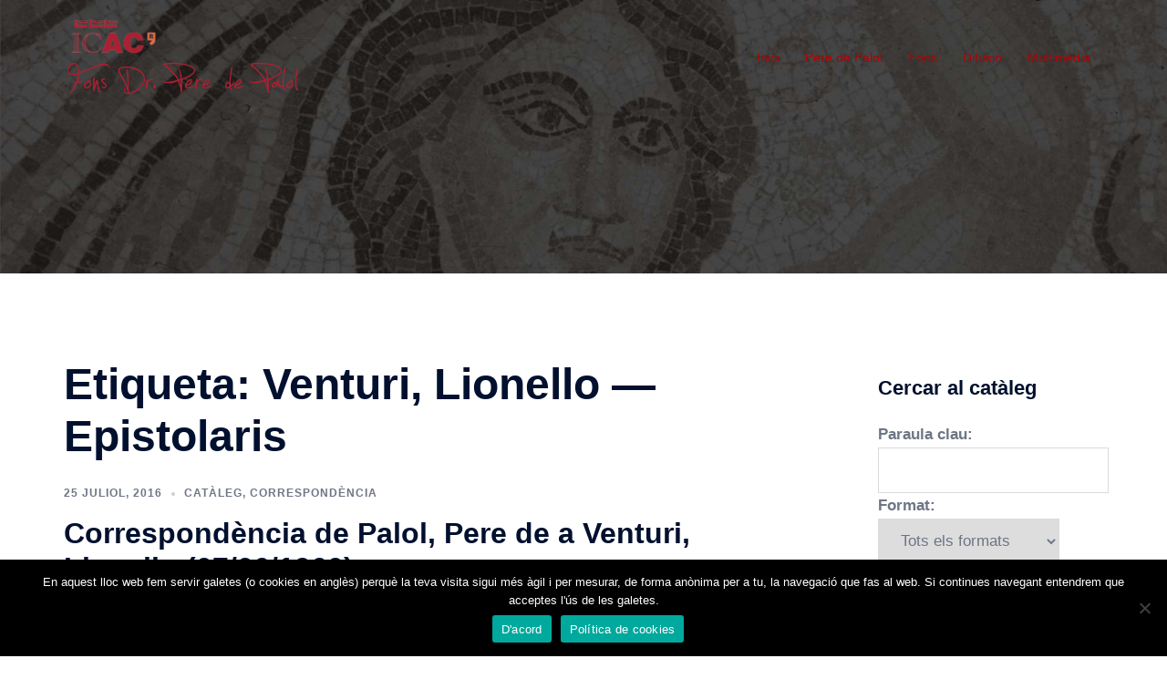

--- FILE ---
content_type: text/html; charset=UTF-8
request_url: https://fonspalol.icac.cat/tag/venturi-lionello-epistolaris/
body_size: 75385
content:
<!DOCTYPE html>
<html lang="ca">
<head>
<meta charset="UTF-8">
<meta name="viewport" content="width=device-width, initial-scale=1">
<link rel="profile" href="http://gmpg.org/xfn/11">
<link rel="pingback" href="https://fonspalol.icac.cat/xmlrpc.php">

<title>Venturi, Lionello &#8212; Epistolaris &#8211; Fons Dr. Pere de Palol</title>
<meta name='robots' content='max-image-preview:large' />
<link rel="alternate" type="application/rss+xml" title="Fons Dr. Pere de Palol &raquo; canal d&#039;informació" href="https://fonspalol.icac.cat/feed/" />
<link rel="alternate" type="application/rss+xml" title="Fons Dr. Pere de Palol &raquo; Canal dels comentaris" href="https://fonspalol.icac.cat/comments/feed/" />
<link rel="alternate" type="application/rss+xml" title="Fons Dr. Pere de Palol &raquo; Venturi, Lionello -- Epistolaris Canal de les etiquetes" href="https://fonspalol.icac.cat/tag/venturi-lionello-epistolaris/feed/" />
<link rel='stylesheet' id='sydney-bootstrap-css'  href='https://fonspalol.icac.cat/wp-content/themes/sydney/css/bootstrap/bootstrap.min.css?ver=1' type='text/css' media='all' />
<link rel='stylesheet' id='wp-block-library-css'  href='https://fonspalol.icac.cat/wp-includes/css/dist/block-library/style.min.css?ver=5.8.12' type='text/css' media='all' />
<style id='wp-block-library-inline-css' type='text/css'>
.wp-block-image.is-style-sydney-rounded img { border-radius:30px; }
.wp-block-gallery.is-style-sydney-rounded img { border-radius:30px; }
</style>
<style id='global-styles-inline-css' type='text/css'>
body{--wp--preset--color--black: #000000;--wp--preset--color--cyan-bluish-gray: #abb8c3;--wp--preset--color--white: #ffffff;--wp--preset--color--pale-pink: #f78da7;--wp--preset--color--vivid-red: #cf2e2e;--wp--preset--color--luminous-vivid-orange: #ff6900;--wp--preset--color--luminous-vivid-amber: #fcb900;--wp--preset--color--light-green-cyan: #7bdcb5;--wp--preset--color--vivid-green-cyan: #00d084;--wp--preset--color--pale-cyan-blue: #8ed1fc;--wp--preset--color--vivid-cyan-blue: #0693e3;--wp--preset--color--vivid-purple: #9b51e0;--wp--preset--color--global-color-1: var(--sydney-global-color-1);--wp--preset--color--global-color-2: var(--sydney-global-color-2);--wp--preset--color--global-color-3: var(--sydney-global-color-3);--wp--preset--color--global-color-4: var(--sydney-global-color-4);--wp--preset--color--global-color-5: var(--sydney-global-color-5);--wp--preset--color--global-color-6: var(--sydney-global-color-6);--wp--preset--color--global-color-7: var(--sydney-global-color-7);--wp--preset--color--global-color-8: var(--sydney-global-color-8);--wp--preset--color--global-color-9: var(--sydney-global-color-9);--wp--preset--gradient--vivid-cyan-blue-to-vivid-purple: linear-gradient(135deg,rgba(6,147,227,1) 0%,rgb(155,81,224) 100%);--wp--preset--gradient--light-green-cyan-to-vivid-green-cyan: linear-gradient(135deg,rgb(122,220,180) 0%,rgb(0,208,130) 100%);--wp--preset--gradient--luminous-vivid-amber-to-luminous-vivid-orange: linear-gradient(135deg,rgba(252,185,0,1) 0%,rgba(255,105,0,1) 100%);--wp--preset--gradient--luminous-vivid-orange-to-vivid-red: linear-gradient(135deg,rgba(255,105,0,1) 0%,rgb(207,46,46) 100%);--wp--preset--gradient--very-light-gray-to-cyan-bluish-gray: linear-gradient(135deg,rgb(238,238,238) 0%,rgb(169,184,195) 100%);--wp--preset--gradient--cool-to-warm-spectrum: linear-gradient(135deg,rgb(74,234,220) 0%,rgb(151,120,209) 20%,rgb(207,42,186) 40%,rgb(238,44,130) 60%,rgb(251,105,98) 80%,rgb(254,248,76) 100%);--wp--preset--gradient--blush-light-purple: linear-gradient(135deg,rgb(255,206,236) 0%,rgb(152,150,240) 100%);--wp--preset--gradient--blush-bordeaux: linear-gradient(135deg,rgb(254,205,165) 0%,rgb(254,45,45) 50%,rgb(107,0,62) 100%);--wp--preset--gradient--luminous-dusk: linear-gradient(135deg,rgb(255,203,112) 0%,rgb(199,81,192) 50%,rgb(65,88,208) 100%);--wp--preset--gradient--pale-ocean: linear-gradient(135deg,rgb(255,245,203) 0%,rgb(182,227,212) 50%,rgb(51,167,181) 100%);--wp--preset--gradient--electric-grass: linear-gradient(135deg,rgb(202,248,128) 0%,rgb(113,206,126) 100%);--wp--preset--gradient--midnight: linear-gradient(135deg,rgb(2,3,129) 0%,rgb(40,116,252) 100%);--wp--preset--font-size--small: 13px;--wp--preset--font-size--normal: 16px;--wp--preset--font-size--medium: 20px;--wp--preset--font-size--large: 36px;--wp--preset--font-size--huge: 42px;}.has-black-color{color: var(--wp--preset--color--black) !important;}.has-cyan-bluish-gray-color{color: var(--wp--preset--color--cyan-bluish-gray) !important;}.has-white-color{color: var(--wp--preset--color--white) !important;}.has-pale-pink-color{color: var(--wp--preset--color--pale-pink) !important;}.has-vivid-red-color{color: var(--wp--preset--color--vivid-red) !important;}.has-luminous-vivid-orange-color{color: var(--wp--preset--color--luminous-vivid-orange) !important;}.has-luminous-vivid-amber-color{color: var(--wp--preset--color--luminous-vivid-amber) !important;}.has-light-green-cyan-color{color: var(--wp--preset--color--light-green-cyan) !important;}.has-vivid-green-cyan-color{color: var(--wp--preset--color--vivid-green-cyan) !important;}.has-pale-cyan-blue-color{color: var(--wp--preset--color--pale-cyan-blue) !important;}.has-vivid-cyan-blue-color{color: var(--wp--preset--color--vivid-cyan-blue) !important;}.has-vivid-purple-color{color: var(--wp--preset--color--vivid-purple) !important;}.has-global-color-1-color{color: var(--wp--preset--color--global-color-1) !important;}.has-global-color-2-color{color: var(--wp--preset--color--global-color-2) !important;}.has-global-color-3-color{color: var(--wp--preset--color--global-color-3) !important;}.has-global-color-4-color{color: var(--wp--preset--color--global-color-4) !important;}.has-global-color-5-color{color: var(--wp--preset--color--global-color-5) !important;}.has-global-color-6-color{color: var(--wp--preset--color--global-color-6) !important;}.has-global-color-7-color{color: var(--wp--preset--color--global-color-7) !important;}.has-global-color-8-color{color: var(--wp--preset--color--global-color-8) !important;}.has-global-color-9-color{color: var(--wp--preset--color--global-color-9) !important;}.has-black-background-color{background-color: var(--wp--preset--color--black) !important;}.has-cyan-bluish-gray-background-color{background-color: var(--wp--preset--color--cyan-bluish-gray) !important;}.has-white-background-color{background-color: var(--wp--preset--color--white) !important;}.has-pale-pink-background-color{background-color: var(--wp--preset--color--pale-pink) !important;}.has-vivid-red-background-color{background-color: var(--wp--preset--color--vivid-red) !important;}.has-luminous-vivid-orange-background-color{background-color: var(--wp--preset--color--luminous-vivid-orange) !important;}.has-luminous-vivid-amber-background-color{background-color: var(--wp--preset--color--luminous-vivid-amber) !important;}.has-light-green-cyan-background-color{background-color: var(--wp--preset--color--light-green-cyan) !important;}.has-vivid-green-cyan-background-color{background-color: var(--wp--preset--color--vivid-green-cyan) !important;}.has-pale-cyan-blue-background-color{background-color: var(--wp--preset--color--pale-cyan-blue) !important;}.has-vivid-cyan-blue-background-color{background-color: var(--wp--preset--color--vivid-cyan-blue) !important;}.has-vivid-purple-background-color{background-color: var(--wp--preset--color--vivid-purple) !important;}.has-global-color-1-background-color{background-color: var(--wp--preset--color--global-color-1) !important;}.has-global-color-2-background-color{background-color: var(--wp--preset--color--global-color-2) !important;}.has-global-color-3-background-color{background-color: var(--wp--preset--color--global-color-3) !important;}.has-global-color-4-background-color{background-color: var(--wp--preset--color--global-color-4) !important;}.has-global-color-5-background-color{background-color: var(--wp--preset--color--global-color-5) !important;}.has-global-color-6-background-color{background-color: var(--wp--preset--color--global-color-6) !important;}.has-global-color-7-background-color{background-color: var(--wp--preset--color--global-color-7) !important;}.has-global-color-8-background-color{background-color: var(--wp--preset--color--global-color-8) !important;}.has-global-color-9-background-color{background-color: var(--wp--preset--color--global-color-9) !important;}.has-vivid-cyan-blue-to-vivid-purple-gradient-background{background: var(--wp--preset--gradient--vivid-cyan-blue-to-vivid-purple) !important;}.has-light-green-cyan-to-vivid-green-cyan-gradient-background{background: var(--wp--preset--gradient--light-green-cyan-to-vivid-green-cyan) !important;}.has-luminous-vivid-amber-to-luminous-vivid-orange-gradient-background{background: var(--wp--preset--gradient--luminous-vivid-amber-to-luminous-vivid-orange) !important;}.has-luminous-vivid-orange-to-vivid-red-gradient-background{background: var(--wp--preset--gradient--luminous-vivid-orange-to-vivid-red) !important;}.has-very-light-gray-to-cyan-bluish-gray-gradient-background{background: var(--wp--preset--gradient--very-light-gray-to-cyan-bluish-gray) !important;}.has-cool-to-warm-spectrum-gradient-background{background: var(--wp--preset--gradient--cool-to-warm-spectrum) !important;}.has-blush-light-purple-gradient-background{background: var(--wp--preset--gradient--blush-light-purple) !important;}.has-blush-bordeaux-gradient-background{background: var(--wp--preset--gradient--blush-bordeaux) !important;}.has-luminous-dusk-gradient-background{background: var(--wp--preset--gradient--luminous-dusk) !important;}.has-pale-ocean-gradient-background{background: var(--wp--preset--gradient--pale-ocean) !important;}.has-electric-grass-gradient-background{background: var(--wp--preset--gradient--electric-grass) !important;}.has-midnight-gradient-background{background: var(--wp--preset--gradient--midnight) !important;}.has-small-font-size{font-size: var(--wp--preset--font-size--small) !important;}.has-normal-font-size{font-size: var(--wp--preset--font-size--normal) !important;}.has-medium-font-size{font-size: var(--wp--preset--font-size--medium) !important;}.has-large-font-size{font-size: var(--wp--preset--font-size--large) !important;}.has-huge-font-size{font-size: var(--wp--preset--font-size--huge) !important;}
</style>
<link rel='stylesheet' id='cookie-notice-front-css'  href='https://fonspalol.icac.cat/wp-content/plugins/cookie-notice/css/front.min.css?ver=2.5.7' type='text/css' media='all' />
<link rel='stylesheet' id='wpdm-fonticon-css'  href='https://fonspalol.icac.cat/wp-content/plugins/download-manager/assets/wpdm-iconfont/css/wpdm-icons.css?ver=5.8.12' type='text/css' media='all' />
<link rel='stylesheet' id='wpdm-front-css'  href='https://fonspalol.icac.cat/wp-content/plugins/download-manager/assets/css/front.min.css?ver=5.8.12' type='text/css' media='all' />
<link rel='stylesheet' id='sow-image-default-8b5b6f678277-css'  href='https://fonspalol.icac.cat/wp-content/uploads/siteorigin-widgets/sow-image-default-8b5b6f678277.css?ver=5.8.12' type='text/css' media='all' />
<link rel='stylesheet' id='sow-image-default-c67d20f9f743-css'  href='https://fonspalol.icac.cat/wp-content/uploads/siteorigin-widgets/sow-image-default-c67d20f9f743.css?ver=5.8.12' type='text/css' media='all' />
<link rel='stylesheet' id='sydney-style-css'  href='https://fonspalol.icac.cat/wp-content/themes/sydney/style.css?ver=20230821' type='text/css' media='all' />
<!--[if lte IE 9]>
<link rel='stylesheet' id='sydney-ie9-css'  href='https://fonspalol.icac.cat/wp-content/themes/sydney/css/ie9.css?ver=5.8.12' type='text/css' media='all' />
<![endif]-->
<link rel='stylesheet' id='sydney-siteorigin-css'  href='https://fonspalol.icac.cat/wp-content/themes/sydney/css/components/siteorigin.min.css?ver=20220824' type='text/css' media='all' />
<link rel='stylesheet' id='sydney-font-awesome-css'  href='https://fonspalol.icac.cat/wp-content/themes/sydney/fonts/font-awesome.min.css?ver=5.8.12' type='text/css' media='all' />
<link rel='stylesheet' id='sydney-style-min-css'  href='https://fonspalol.icac.cat/wp-content/themes/sydney/css/styles.min.css?ver=20250404' type='text/css' media='all' />
<style id='sydney-style-min-inline-css' type='text/css'>
.woocommerce ul.products li.product{text-align:center;}html{scroll-behavior:smooth;}.header-image{background-size:cover;}.header-image{height:300px;}:root{--sydney-global-color-1:#b20202;--sydney-global-color-2:#b73d3d;--sydney-global-color-3:#233452;--sydney-global-color-4:#00102E;--sydney-global-color-5:#6d7685;--sydney-global-color-6:#00102E;--sydney-global-color-7:#F4F5F7;--sydney-global-color-8:#dbdbdb;--sydney-global-color-9:#ffffff;}.llms-student-dashboard .llms-button-secondary:hover,.llms-button-action:hover,.read-more-gt,.widget-area .widget_fp_social a,#mainnav ul li a:hover,.sydney_contact_info_widget span,.roll-team .team-content .name,.roll-team .team-item .team-pop .team-social li:hover a,.roll-infomation li.address:before,.roll-infomation li.phone:before,.roll-infomation li.email:before,.roll-testimonials .name,.roll-button.border,.roll-button:hover,.roll-icon-list .icon i,.roll-icon-list .content h3 a:hover,.roll-icon-box.white .content h3 a,.roll-icon-box .icon i,.roll-icon-box .content h3 a:hover,.switcher-container .switcher-icon a:focus,.go-top:hover,.hentry .meta-post a:hover,#mainnav > ul > li > a.active,#mainnav > ul > li > a:hover,button:hover,input[type="button"]:hover,input[type="reset"]:hover,input[type="submit"]:hover,.text-color,.social-menu-widget a,.social-menu-widget a:hover,.archive .team-social li a,a,h1 a,h2 a,h3 a,h4 a,h5 a,h6 a,.classic-alt .meta-post a,.single .hentry .meta-post a,.content-area.modern .hentry .meta-post span:before,.content-area.modern .post-cat{color:var(--sydney-global-color-1)}.llms-student-dashboard .llms-button-secondary,.llms-button-action,.woocommerce #respond input#submit,.woocommerce a.button,.woocommerce button.button,.woocommerce input.button,.project-filter li a.active,.project-filter li a:hover,.preloader .pre-bounce1,.preloader .pre-bounce2,.roll-team .team-item .team-pop,.roll-progress .progress-animate,.roll-socials li a:hover,.roll-project .project-item .project-pop,.roll-project .project-filter li.active,.roll-project .project-filter li:hover,.roll-button.light:hover,.roll-button.border:hover,.roll-button,.roll-icon-box.white .icon,.owl-theme .owl-controls .owl-page.active span,.owl-theme .owl-controls.clickable .owl-page:hover span,.go-top,.bottom .socials li:hover a,.sidebar .widget:before,.blog-pagination ul li.active,.blog-pagination ul li:hover a,.content-area .hentry:after,.text-slider .maintitle:after,.error-wrap #search-submit:hover,#mainnav .sub-menu li:hover > a,#mainnav ul li ul:after,button,input[type="button"],input[type="reset"],input[type="submit"],.panel-grid-cell .widget-title:after,.cart-amount{background-color:var(--sydney-global-color-1)}.llms-student-dashboard .llms-button-secondary,.llms-student-dashboard .llms-button-secondary:hover,.llms-button-action,.llms-button-action:hover,.roll-socials li a:hover,.roll-socials li a,.roll-button.light:hover,.roll-button.border,.roll-button,.roll-icon-list .icon,.roll-icon-box .icon,.owl-theme .owl-controls .owl-page span,.comment .comment-detail,.widget-tags .tag-list a:hover,.blog-pagination ul li,.error-wrap #search-submit:hover,textarea:focus,input[type="text"]:focus,input[type="password"]:focus,input[type="datetime"]:focus,input[type="datetime-local"]:focus,input[type="date"]:focus,input[type="month"]:focus,input[type="time"]:focus,input[type="week"]:focus,input[type="number"]:focus,input[type="email"]:focus,input[type="url"]:focus,input[type="search"]:focus,input[type="tel"]:focus,input[type="color"]:focus,button,input[type="button"],input[type="reset"],input[type="submit"],.archive .team-social li a{border-color:var(--sydney-global-color-1)}.sydney_contact_info_widget span{fill:var(--sydney-global-color-1);}.go-top:hover svg{stroke:var(--sydney-global-color-1);}.site-header.float-header{background-color:rgba(255,255,255,0.9);}@media only screen and (max-width:1024px){.site-header{background-color:#ffffff;}}#mainnav ul li a,#mainnav ul li::before{color:#b20202}#mainnav .sub-menu li a{color:#ffffff}#mainnav .sub-menu li a{background:#252525}.text-slider .maintitle,.text-slider .subtitle{color:#ffffff}body{color:#5e5e5e}#secondary{background-color:#ffffff}#secondary,#secondary a:not(.wp-block-button__link){color:#6d7685}.btn-menu .sydney-svg-icon{fill:#ffffff}#mainnav ul li a:hover,.main-header #mainnav .menu > li > a:hover{color:#d65050}.overlay{background-color:#000000}.page-wrap{padding-top:83px;}.page-wrap{padding-bottom:100px;}@media only screen and (max-width:1025px){.mobile-slide{display:block;}.slide-item{background-image:none !important;}.header-slider{}.slide-item{height:auto !important;}.slide-inner{min-height:initial;}}.go-top.show{border-radius:2px;bottom:10px;}.go-top.position-right{right:20px;}.go-top.position-left{left:20px;}.go-top{background-color:;}.go-top:hover{background-color:;}.go-top{color:;}.go-top svg{stroke:;}.go-top:hover{color:;}.go-top:hover svg{stroke:;}.go-top .sydney-svg-icon,.go-top .sydney-svg-icon svg{width:16px;height:16px;}.go-top{padding:15px;}@media (min-width:992px){.site-info{font-size:16px;}}@media (min-width:576px) and (max-width:991px){.site-info{font-size:16px;}}@media (max-width:575px){.site-info{font-size:16px;}}.site-info{border-top:0;}.footer-widgets-grid{gap:30px;}@media (min-width:992px){.footer-widgets-grid{padding-top:95px;padding-bottom:95px;}}@media (min-width:576px) and (max-width:991px){.footer-widgets-grid{padding-top:60px;padding-bottom:60px;}}@media (max-width:575px){.footer-widgets-grid{padding-top:60px;padding-bottom:60px;}}@media (min-width:992px){.sidebar-column .widget .widget-title{font-size:22px;}}@media (min-width:576px) and (max-width:991px){.sidebar-column .widget .widget-title{font-size:22px;}}@media (max-width:575px){.sidebar-column .widget .widget-title{font-size:22px;}}@media (min-width:992px){.footer-widgets{font-size:16px;}}@media (min-width:576px) and (max-width:991px){.footer-widgets{font-size:16px;}}@media (max-width:575px){.footer-widgets{font-size:16px;}}.footer-widgets{background-color:#252525;}.sidebar-column .widget .widget-title{color:;}.sidebar-column .widget h1,.sidebar-column .widget h2,.sidebar-column .widget h3,.sidebar-column .widget h4,.sidebar-column .widget h5,.sidebar-column .widget h6{color:;}.sidebar-column .widget{color:;}#sidebar-footer .widget a{color:;}#sidebar-footer .widget a:hover{color:;}.site-footer{background-color:#252525;}.site-info,.site-info a{color:#666666;}.site-info .sydney-svg-icon svg{fill:#666666;}.site-info{padding-top:20px;padding-bottom:20px;}@media (min-width:992px){button,.roll-button,a.button,.wp-block-button__link,.wp-block-button.is-style-outline a,input[type="button"],input[type="reset"],input[type="submit"]{padding-top:12px;padding-bottom:12px;}}@media (min-width:576px) and (max-width:991px){button,.roll-button,a.button,.wp-block-button__link,.wp-block-button.is-style-outline a,input[type="button"],input[type="reset"],input[type="submit"]{padding-top:12px;padding-bottom:12px;}}@media (max-width:575px){button,.roll-button,a.button,.wp-block-button__link,.wp-block-button.is-style-outline a,input[type="button"],input[type="reset"],input[type="submit"]{padding-top:12px;padding-bottom:12px;}}@media (min-width:992px){button,.roll-button,a.button,.wp-block-button__link,.wp-block-button.is-style-outline a,input[type="button"],input[type="reset"],input[type="submit"]{padding-left:35px;padding-right:35px;}}@media (min-width:576px) and (max-width:991px){button,.roll-button,a.button,.wp-block-button__link,.wp-block-button.is-style-outline a,input[type="button"],input[type="reset"],input[type="submit"]{padding-left:35px;padding-right:35px;}}@media (max-width:575px){button,.roll-button,a.button,.wp-block-button__link,.wp-block-button.is-style-outline a,input[type="button"],input[type="reset"],input[type="submit"]{padding-left:35px;padding-right:35px;}}button,.roll-button,a.button,.wp-block-button__link,input[type="button"],input[type="reset"],input[type="submit"]{border-radius:0;}@media (min-width:992px){button,.roll-button,a.button,.wp-block-button__link,input[type="button"],input[type="reset"],input[type="submit"]{font-size:14px;}}@media (min-width:576px) and (max-width:991px){button,.roll-button,a.button,.wp-block-button__link,input[type="button"],input[type="reset"],input[type="submit"]{font-size:14px;}}@media (max-width:575px){button,.roll-button,a.button,.wp-block-button__link,input[type="button"],input[type="reset"],input[type="submit"]{font-size:14px;}}button,.roll-button,a.button,.wp-block-button__link,input[type="button"],input[type="reset"],input[type="submit"]{text-transform:uppercase;}button,.wp-element-button,div.wpforms-container-full .wpforms-form input[type=submit],div.wpforms-container-full .wpforms-form button[type=submit],div.wpforms-container-full .wpforms-form .wpforms-page-button,.roll-button,a.button,.wp-block-button__link,input[type="button"],input[type="reset"],input[type="submit"]{background-color:;}button:hover,.wp-element-button:hover,div.wpforms-container-full .wpforms-form input[type=submit]:hover,div.wpforms-container-full .wpforms-form button[type=submit]:hover,div.wpforms-container-full .wpforms-form .wpforms-page-button:hover,.roll-button:hover,a.button:hover,.wp-block-button__link:hover,input[type="button"]:hover,input[type="reset"]:hover,input[type="submit"]:hover{background-color:;}button,#sidebar-footer a.wp-block-button__link,.wp-element-button,div.wpforms-container-full .wpforms-form input[type=submit],div.wpforms-container-full .wpforms-form button[type=submit],div.wpforms-container-full .wpforms-form .wpforms-page-button,.checkout-button.button,a.button,.wp-block-button__link,input[type="button"],input[type="reset"],input[type="submit"]{color:;}button:hover,#sidebar-footer .wp-block-button__link:hover,.wp-element-button:hover,div.wpforms-container-full .wpforms-form input[type=submit]:hover,div.wpforms-container-full .wpforms-form button[type=submit]:hover,div.wpforms-container-full .wpforms-form .wpforms-page-button:hover,.roll-button:hover,a.button:hover,.wp-block-button__link:hover,input[type="button"]:hover,input[type="reset"]:hover,input[type="submit"]:hover{color:;}.is-style-outline .wp-block-button__link,div.wpforms-container-full .wpforms-form input[type=submit],div.wpforms-container-full .wpforms-form button[type=submit],div.wpforms-container-full .wpforms-form .wpforms-page-button,.roll-button,.wp-block-button__link.is-style-outline,button,a.button,.wp-block-button__link,input[type="button"],input[type="reset"],input[type="submit"]{border-color:;}button:hover,div.wpforms-container-full .wpforms-form input[type=submit]:hover,div.wpforms-container-full .wpforms-form button[type=submit]:hover,div.wpforms-container-full .wpforms-form .wpforms-page-button:hover,.roll-button:hover,a.button:hover,.wp-block-button__link:hover,input[type="button"]:hover,input[type="reset"]:hover,input[type="submit"]:hover{border-color:;}.posts-layout .list-image{width:30%;}.posts-layout .list-content{width:70%;}.content-area:not(.layout4):not(.layout6) .posts-layout .entry-thumb{margin:0 0 24px 0;}.layout4 .entry-thumb,.layout6 .entry-thumb{margin:0 24px 0 0;}.layout6 article:nth-of-type(even) .list-image .entry-thumb{margin:0 0 0 24px;}.posts-layout .entry-header{margin-bottom:24px;}.posts-layout .entry-meta.below-excerpt{margin:15px 0 0;}.posts-layout .entry-meta.above-title{margin:0 0 15px;}.single .entry-header .entry-title{color:;}.single .entry-header .entry-meta,.single .entry-header .entry-meta a{color:;}@media (min-width:992px){.single .entry-meta{font-size:12px;}}@media (min-width:576px) and (max-width:991px){.single .entry-meta{font-size:12px;}}@media (max-width:575px){.single .entry-meta{font-size:12px;}}@media (min-width:992px){.single .entry-header .entry-title{font-size:48px;}}@media (min-width:576px) and (max-width:991px){.single .entry-header .entry-title{font-size:32px;}}@media (max-width:575px){.single .entry-header .entry-title{font-size:32px;}}.posts-layout .entry-post{color:#233452;}.posts-layout .entry-title a{color:#00102E;}.posts-layout .author,.posts-layout .entry-meta a{color:#6d7685;}@media (min-width:992px){.posts-layout .entry-post{font-size:16px;}}@media (min-width:576px) and (max-width:991px){.posts-layout .entry-post{font-size:16px;}}@media (max-width:575px){.posts-layout .entry-post{font-size:16px;}}@media (min-width:992px){.posts-layout .entry-meta{font-size:12px;}}@media (min-width:576px) and (max-width:991px){.posts-layout .entry-meta{font-size:12px;}}@media (max-width:575px){.posts-layout .entry-meta{font-size:12px;}}@media (min-width:992px){.posts-layout .entry-title{font-size:32px;}}@media (min-width:576px) and (max-width:991px){.posts-layout .entry-title{font-size:32px;}}@media (max-width:575px){.posts-layout .entry-title{font-size:32px;}}.single .entry-header{margin-bottom:40px;}.single .entry-thumb{margin-bottom:40px;}.single .entry-meta-above{margin-bottom:24px;}.single .entry-meta-below{margin-top:24px;}@media (min-width:992px){.custom-logo-link img{max-width:180px;}}@media (min-width:576px) and (max-width:991px){.custom-logo-link img{max-width:100px;}}@media (max-width:575px){.custom-logo-link img{max-width:100px;}}.main-header,.bottom-header-row{border-bottom:0 solid rgba(255,255,255,0.1);}.header_layout_3,.header_layout_4,.header_layout_5{border-bottom:1px solid rgba(255,255,255,0.1);}.main-header:not(.sticky-active),.header-search-form{background-color:;}.main-header.sticky-active{background-color:;}.main-header .site-title a,.main-header .site-description,.main-header #mainnav .menu > li > a,#mainnav .nav-menu > li > a,.main-header .header-contact a{color:;}.main-header .sydney-svg-icon svg,.main-header .dropdown-symbol .sydney-svg-icon svg{fill:;}.sticky-active .main-header .site-title a,.sticky-active .main-header .site-description,.sticky-active .main-header #mainnav .menu > li > a,.sticky-active .main-header .header-contact a,.sticky-active .main-header .logout-link,.sticky-active .main-header .html-item,.sticky-active .main-header .sydney-login-toggle{color:;}.sticky-active .main-header .sydney-svg-icon svg,.sticky-active .main-header .dropdown-symbol .sydney-svg-icon svg{fill:;}.bottom-header-row{background-color:;}.bottom-header-row,.bottom-header-row .header-contact a,.bottom-header-row #mainnav .menu > li > a{color:;}.bottom-header-row #mainnav .menu > li > a:hover{color:;}.bottom-header-row .header-item svg,.dropdown-symbol .sydney-svg-icon svg{fill:;}.main-header .site-header-inner,.main-header .top-header-row{padding-top:15px;padding-bottom:15px;}.bottom-header-inner{padding-top:15px;padding-bottom:15px;}.bottom-header-row #mainnav ul ul li,.main-header #mainnav ul ul li{background-color:;}.bottom-header-row #mainnav ul ul li a,.bottom-header-row #mainnav ul ul li:hover a,.main-header #mainnav ul ul li:hover a,.main-header #mainnav ul ul li a{color:;}.bottom-header-row #mainnav ul ul li svg,.main-header #mainnav ul ul li svg{fill:;}.header-item .sydney-svg-icon{width:px;height:px;}.header-item .sydney-svg-icon svg{max-height:-2px;}.header-search-form{background-color:;}#mainnav .sub-menu li:hover>a,.main-header #mainnav ul ul li:hover>a{color:;}.main-header-cart .count-number{color:;}.main-header-cart .widget_shopping_cart .widgettitle:after,.main-header-cart .widget_shopping_cart .woocommerce-mini-cart__buttons:before{background-color:rgba(33,33,33,0.9);}.sydney-offcanvas-menu .mainnav ul li,.mobile-header-item.offcanvas-items,.mobile-header-item.offcanvas-items .social-profile{text-align:left;}.sydney-offcanvas-menu #mainnav ul li{text-align:left;}.sydney-offcanvas-menu #mainnav ul ul a{color:;}.sydney-offcanvas-menu #mainnav > div > ul > li > a{font-size:18px;}.sydney-offcanvas-menu #mainnav ul ul li a{font-size:16px;}.sydney-offcanvas-menu .mainnav a{padding:10px 0;}#masthead-mobile{background-color:;}#masthead-mobile .site-description,#masthead-mobile a:not(.button){color:;}#masthead-mobile svg{fill:;}.mobile-header{padding-top:15px;padding-bottom:15px;}.sydney-offcanvas-menu{background-color:;}.offcanvas-header-custom-text,.sydney-offcanvas-menu,.sydney-offcanvas-menu #mainnav a:not(.button),.sydney-offcanvas-menu a:not(.button){color:#ffffff;}.sydney-offcanvas-menu svg,.sydney-offcanvas-menu .dropdown-symbol .sydney-svg-icon svg{fill:#ffffff;}@media (min-width:992px){.site-logo{max-height:100px;}}@media (min-width:576px) and (max-width:991px){.site-logo{max-height:100px;}}@media (max-width:575px){.site-logo{max-height:100px;}}.site-title a,.site-title a:visited,.main-header .site-title a,.main-header .site-title a:visited{color:}.site-description,.main-header .site-description{color:#ffffff}@media (min-width:992px){.site-title{font-size:32px;}}@media (min-width:576px) and (max-width:991px){.site-title{font-size:24px;}}@media (max-width:575px){.site-title{font-size:20px;}}@media (min-width:992px){.site-description{font-size:16px;}}@media (min-width:576px) and (max-width:991px){.site-description{font-size:16px;}}@media (max-width:575px){.site-description{font-size:16px;}}h1,h2,h3,h4,h5,h6,.site-title{text-decoration:;text-transform:;font-style:;line-height:1.2;letter-spacing:px;}@media (min-width:992px){h1:not(.site-title){font-size:48px;}}@media (min-width:576px) and (max-width:991px){h1:not(.site-title){font-size:42px;}}@media (max-width:575px){h1:not(.site-title){font-size:32px;}}@media (min-width:992px){h2{font-size:28px;}}@media (min-width:576px) and (max-width:991px){h2{font-size:32px;}}@media (max-width:575px){h2{font-size:24px;}}@media (min-width:992px){h3{font-size:24px;}}@media (min-width:576px) and (max-width:991px){h3{font-size:24px;}}@media (max-width:575px){h3{font-size:20px;}}@media (min-width:992px){h4{font-size:22px;}}@media (min-width:576px) and (max-width:991px){h4{font-size:18px;}}@media (max-width:575px){h4{font-size:16px;}}@media (min-width:992px){h5{font-size:20px;}}@media (min-width:576px) and (max-width:991px){h5{font-size:16px;}}@media (max-width:575px){h5{font-size:16px;}}@media (min-width:992px){h6{font-size:18px;}}@media (min-width:576px) and (max-width:991px){h6{font-size:16px;}}@media (max-width:575px){h6{font-size:16px;}}p,.posts-layout .entry-post{text-decoration:}body,.posts-layout .entry-post{text-transform:;font-style:;line-height:1.68;letter-spacing:px;}@media (min-width:992px){body{font-size:17px;}}@media (min-width:576px) and (max-width:991px){body{font-size:16px;}}@media (max-width:575px){body{font-size:16px;}}@media (min-width:992px){.woocommerce div.product .product-gallery-summary .entry-title{font-size:32px;}}@media (min-width:576px) and (max-width:991px){.woocommerce div.product .product-gallery-summary .entry-title{font-size:32px;}}@media (max-width:575px){.woocommerce div.product .product-gallery-summary .entry-title{font-size:32px;}}@media (min-width:992px){.woocommerce div.product .product-gallery-summary .price .amount{font-size:24px;}}@media (min-width:576px) and (max-width:991px){.woocommerce div.product .product-gallery-summary .price .amount{font-size:24px;}}@media (max-width:575px){.woocommerce div.product .product-gallery-summary .price .amount{font-size:24px;}}.woocommerce ul.products li.product .col-md-7 > *,.woocommerce ul.products li.product .col-md-8 > *,.woocommerce ul.products li.product > *{margin-bottom:12px;}.wc-block-grid__product-onsale,span.onsale{border-radius:0;top:20px!important;left:20px!important;}.wc-block-grid__product-onsale,.products span.onsale{left:auto!important;right:20px;}.wc-block-grid__product-onsale,span.onsale{color:;}.wc-block-grid__product-onsale,span.onsale{background-color:;}ul.wc-block-grid__products li.wc-block-grid__product .wc-block-grid__product-title,ul.wc-block-grid__products li.wc-block-grid__product .woocommerce-loop-product__title,ul.wc-block-grid__products li.product .wc-block-grid__product-title,ul.wc-block-grid__products li.product .woocommerce-loop-product__title,ul.products li.wc-block-grid__product .wc-block-grid__product-title,ul.products li.wc-block-grid__product .woocommerce-loop-product__title,ul.products li.product .wc-block-grid__product-title,ul.products li.product .woocommerce-loop-product__title,ul.products li.product .woocommerce-loop-category__title,.woocommerce-loop-product__title .botiga-wc-loop-product__title{color:;}a.wc-forward:not(.checkout-button){color:;}a.wc-forward:not(.checkout-button):hover{color:;}.woocommerce-pagination li .page-numbers:hover{color:;}.woocommerce-sorting-wrapper{border-color:rgba(33,33,33,0.9);}ul.products li.product-category .woocommerce-loop-category__title{text-align:center;}ul.products li.product-category > a,ul.products li.product-category > a > img{border-radius:0;}.entry-content a:not(.button):not(.elementor-button-link):not(.wp-block-button__link){color:;}.entry-content a:not(.button):not(.elementor-button-link):not(.wp-block-button__link):hover{color:;}h1{color:;}h2{color:;}h3{color:;}h4{color:;}h5{color:;}h6{color:;}div.wpforms-container-full .wpforms-form input[type=date],div.wpforms-container-full .wpforms-form input[type=datetime],div.wpforms-container-full .wpforms-form input[type=datetime-local],div.wpforms-container-full .wpforms-form input[type=email],div.wpforms-container-full .wpforms-form input[type=month],div.wpforms-container-full .wpforms-form input[type=number],div.wpforms-container-full .wpforms-form input[type=password],div.wpforms-container-full .wpforms-form input[type=range],div.wpforms-container-full .wpforms-form input[type=search],div.wpforms-container-full .wpforms-form input[type=tel],div.wpforms-container-full .wpforms-form input[type=text],div.wpforms-container-full .wpforms-form input[type=time],div.wpforms-container-full .wpforms-form input[type=url],div.wpforms-container-full .wpforms-form input[type=week],div.wpforms-container-full .wpforms-form select,div.wpforms-container-full .wpforms-form textarea,input[type="text"],input[type="email"],input[type="url"],input[type="password"],input[type="search"],input[type="number"],input[type="tel"],input[type="range"],input[type="date"],input[type="month"],input[type="week"],input[type="time"],input[type="datetime"],input[type="datetime-local"],input[type="color"],textarea,select,.woocommerce .select2-container .select2-selection--single,.woocommerce-page .select2-container .select2-selection--single,input[type="text"]:focus,input[type="email"]:focus,input[type="url"]:focus,input[type="password"]:focus,input[type="search"]:focus,input[type="number"]:focus,input[type="tel"]:focus,input[type="range"]:focus,input[type="date"]:focus,input[type="month"]:focus,input[type="week"]:focus,input[type="time"]:focus,input[type="datetime"]:focus,input[type="datetime-local"]:focus,input[type="color"]:focus,textarea:focus,select:focus,.woocommerce .select2-container .select2-selection--single:focus,.woocommerce-page .select2-container .select2-selection--single:focus,.select2-container--default .select2-selection--single .select2-selection__rendered,.wp-block-search .wp-block-search__input,.wp-block-search .wp-block-search__input:focus{color:;}div.wpforms-container-full .wpforms-form input[type=date],div.wpforms-container-full .wpforms-form input[type=datetime],div.wpforms-container-full .wpforms-form input[type=datetime-local],div.wpforms-container-full .wpforms-form input[type=email],div.wpforms-container-full .wpforms-form input[type=month],div.wpforms-container-full .wpforms-form input[type=number],div.wpforms-container-full .wpforms-form input[type=password],div.wpforms-container-full .wpforms-form input[type=range],div.wpforms-container-full .wpforms-form input[type=search],div.wpforms-container-full .wpforms-form input[type=tel],div.wpforms-container-full .wpforms-form input[type=text],div.wpforms-container-full .wpforms-form input[type=time],div.wpforms-container-full .wpforms-form input[type=url],div.wpforms-container-full .wpforms-form input[type=week],div.wpforms-container-full .wpforms-form select,div.wpforms-container-full .wpforms-form textarea,input[type="text"],input[type="email"],input[type="url"],input[type="password"],input[type="search"],input[type="number"],input[type="tel"],input[type="range"],input[type="date"],input[type="month"],input[type="week"],input[type="time"],input[type="datetime"],input[type="datetime-local"],input[type="color"],textarea,select,.woocommerce .select2-container .select2-selection--single,.woocommerce-page .select2-container .select2-selection--single,.woocommerce-cart .woocommerce-cart-form .actions .coupon input[type="text"]{background-color:;}div.wpforms-container-full .wpforms-form input[type=date],div.wpforms-container-full .wpforms-form input[type=datetime],div.wpforms-container-full .wpforms-form input[type=datetime-local],div.wpforms-container-full .wpforms-form input[type=email],div.wpforms-container-full .wpforms-form input[type=month],div.wpforms-container-full .wpforms-form input[type=number],div.wpforms-container-full .wpforms-form input[type=password],div.wpforms-container-full .wpforms-form input[type=range],div.wpforms-container-full .wpforms-form input[type=search],div.wpforms-container-full .wpforms-form input[type=tel],div.wpforms-container-full .wpforms-form input[type=text],div.wpforms-container-full .wpforms-form input[type=time],div.wpforms-container-full .wpforms-form input[type=url],div.wpforms-container-full .wpforms-form input[type=week],div.wpforms-container-full .wpforms-form select,div.wpforms-container-full .wpforms-form textarea,input[type="text"],input[type="email"],input[type="url"],input[type="password"],input[type="search"],input[type="number"],input[type="tel"],input[type="range"],input[type="date"],input[type="month"],input[type="week"],input[type="time"],input[type="datetime"],input[type="datetime-local"],input[type="color"],textarea,select,.woocommerce .select2-container .select2-selection--single,.woocommerce-page .select2-container .select2-selection--single,.woocommerce-account fieldset,.woocommerce-account .woocommerce-form-login,.woocommerce-account .woocommerce-form-register,.woocommerce-cart .woocommerce-cart-form .actions .coupon input[type="text"],.wp-block-search .wp-block-search__input{border-color:;}input::placeholder{color:;opacity:1;}input:-ms-input-placeholder{color:;}input::-ms-input-placeholder{color:;}img{border-radius:0;}@media (min-width:992px){.wp-caption-text,figcaption{font-size:16px;}}@media (min-width:576px) and (max-width:991px){.wp-caption-text,figcaption{font-size:16px;}}@media (max-width:575px){.wp-caption-text,figcaption{font-size:16px;}}.wp-caption-text,figcaption{color:;}
</style>
<script type='text/javascript' id='cookie-notice-front-js-before'>
var cnArgs = {"ajaxUrl":"https:\/\/fonspalol.icac.cat\/wp-admin\/admin-ajax.php","nonce":"d4db1e625b","hideEffect":"none","position":"bottom","onScroll":false,"onScrollOffset":100,"onClick":false,"cookieName":"cookie_notice_accepted","cookieTime":2592000,"cookieTimeRejected":2592000,"globalCookie":false,"redirection":false,"cache":false,"revokeCookies":false,"revokeCookiesOpt":"automatic"};
</script>
<script type='text/javascript' src='https://fonspalol.icac.cat/wp-content/plugins/cookie-notice/js/front.min.js?ver=2.5.7' id='cookie-notice-front-js'></script>
<script type='text/javascript' src='https://fonspalol.icac.cat/wp-includes/js/jquery/jquery.min.js?ver=3.6.0' id='jquery-core-js'></script>
<script type='text/javascript' src='https://fonspalol.icac.cat/wp-includes/js/jquery/jquery-migrate.min.js?ver=3.3.2' id='jquery-migrate-js'></script>
<script type='text/javascript' src='https://fonspalol.icac.cat/wp-content/plugins/download-manager/assets/js/wpdm.min.js?ver=5.8.12' id='wpdm-frontend-js-js'></script>
<script type='text/javascript' id='wpdm-frontjs-js-extra'>
/* <![CDATA[ */
var wpdm_url = {"home":"https:\/\/fonspalol.icac.cat\/","site":"https:\/\/fonspalol.icac.cat\/","ajax":"https:\/\/fonspalol.icac.cat\/wp-admin\/admin-ajax.php"};
var wpdm_js = {"spinner":"<i class=\"wpdm-icon wpdm-sun wpdm-spin\"><\/i>","client_id":"f6530d7e396842f1cebf8c048d10258e"};
var wpdm_strings = {"pass_var":"Password Verified!","pass_var_q":"Please click following button to start download.","start_dl":"Start Download"};
/* ]]> */
</script>
<script type='text/javascript' src='https://fonspalol.icac.cat/wp-content/plugins/download-manager/assets/js/front.min.js?ver=3.3.23' id='wpdm-frontjs-js'></script>
<link rel="https://api.w.org/" href="https://fonspalol.icac.cat/wp-json/" /><link rel="alternate" type="application/json" href="https://fonspalol.icac.cat/wp-json/wp/v2/tags/2335" /><link rel="EditURI" type="application/rsd+xml" title="RSD" href="https://fonspalol.icac.cat/xmlrpc.php?rsd" />
<link rel="wlwmanifest" type="application/wlwmanifest+xml" href="https://fonspalol.icac.cat/wp-includes/wlwmanifest.xml" /> 
<meta name="generator" content="WordPress 5.8.12" />
<meta name="generator" content="Redux 4.5.7" />			<style>
				.sydney-svg-icon {
					display: inline-block;
					width: 16px;
					height: 16px;
					vertical-align: middle;
					line-height: 1;
				}
				.team-item .team-social li .sydney-svg-icon {
					width: 14px;
				}
				.roll-team:not(.style1) .team-item .team-social li .sydney-svg-icon {
					fill: #fff;
				}
				.team-item .team-social li:hover .sydney-svg-icon {
					fill: #000;
				}
				.team_hover_edits .team-social li a .sydney-svg-icon {
					fill: #000;
				}
				.team_hover_edits .team-social li:hover a .sydney-svg-icon {
					fill: #fff;
				}	
				.single-sydney-projects .entry-thumb {
					text-align: left;
				}	

			</style>
			<style type="text/css">
		.header-image {
			background-image: url(https://fonspalol.icac.cat/wp-content/uploads/mosaic-villa-romana-duenas-019519.jpg);
			display: block;
		}
		@media only screen and (max-width: 1024px) {
			.header-inner {
				display: block;
			}
			.header-image {
				background-image: none;
				height: auto !important;
			}		
		}
	</style>
	<link rel="icon" href="https://fonspalol.icac.cat/wp-content/uploads/favicon.ico" sizes="32x32" />
<link rel="icon" href="https://fonspalol.icac.cat/wp-content/uploads/favicon.ico" sizes="192x192" />
<link rel="apple-touch-icon" href="https://fonspalol.icac.cat/wp-content/uploads/favicon.ico" />
<meta name="msapplication-TileImage" content="https://fonspalol.icac.cat/wp-content/uploads/favicon.ico" />
<meta name="generator" content="WordPress Download Manager 3.3.23" />
                <style>
        /* WPDM Link Template Styles */        </style>
                <style>

            :root {
                --color-primary: #4a8eff;
                --color-primary-rgb: 74, 142, 255;
                --color-primary-hover: #5998ff;
                --color-primary-active: #3281ff;
                --color-secondary: #6c757d;
                --color-secondary-rgb: 108, 117, 125;
                --color-secondary-hover: #6c757d;
                --color-secondary-active: #6c757d;
                --color-success: #018e11;
                --color-success-rgb: 1, 142, 17;
                --color-success-hover: #0aad01;
                --color-success-active: #0c8c01;
                --color-info: #2CA8FF;
                --color-info-rgb: 44, 168, 255;
                --color-info-hover: #2CA8FF;
                --color-info-active: #2CA8FF;
                --color-warning: #FFB236;
                --color-warning-rgb: 255, 178, 54;
                --color-warning-hover: #FFB236;
                --color-warning-active: #FFB236;
                --color-danger: #ff5062;
                --color-danger-rgb: 255, 80, 98;
                --color-danger-hover: #ff5062;
                --color-danger-active: #ff5062;
                --color-green: #30b570;
                --color-blue: #0073ff;
                --color-purple: #8557D3;
                --color-red: #ff5062;
                --color-muted: rgba(69, 89, 122, 0.6);
                --wpdm-font: "Sen", -apple-system, BlinkMacSystemFont, "Segoe UI", Roboto, Helvetica, Arial, sans-serif, "Apple Color Emoji", "Segoe UI Emoji", "Segoe UI Symbol";
            }

            .wpdm-download-link.btn.btn-primary {
                border-radius: 4px;
            }


        </style>
        </head>

<body class="archive tag tag-venturi-lionello-epistolaris tag-2335 cookies-not-set group-blog menu-inline" >

<span id="toptarget"></span>

	<div class="preloader">
	    <div class="spinner">
	        <div class="pre-bounce1"></div>
	        <div class="pre-bounce2"></div>
	    </div>
	</div>
	

<div id="page" class="hfeed site">
	<a class="skip-link screen-reader-text" href="#content">Skip to content</a>

		

				<header id="masthead" class="site-header" role="banner" >
				<div class="header-wrap">
					<div class="container">
						<div class="row">
							<div class="col-md-4 col-sm-8 col-xs-12">
																					
								<a href="https://fonspalol.icac.cat/" title="Fons Dr. Pere de Palol"><img width="1" height="1" class="site-logo" src="https://fonspalol.icac.cat/wp-content/uploads/logo.png" alt="Fons Dr. Pere de Palol"  /></a>
																						</div>
							<div class="col-md-8 col-sm-4 col-xs-12">
								<div class="btn-menu" ><span class="screen-reader-text">Toggle menu</span><i class="sydney-svg-icon"><svg xmlns="http://www.w3.org/2000/svg" viewBox="0 0 448 512"><path d="M16 132h416c8.837 0 16-7.163 16-16V76c0-8.837-7.163-16-16-16H16C7.163 60 0 67.163 0 76v40c0 8.837 7.163 16 16 16zm0 160h416c8.837 0 16-7.163 16-16v-40c0-8.837-7.163-16-16-16H16c-8.837 0-16 7.163-16 16v40c0 8.837 7.163 16 16 16zm0 160h416c8.837 0 16-7.163 16-16v-40c0-8.837-7.163-16-16-16H16c-8.837 0-16 7.163-16 16v40c0 8.837 7.163 16 16 16z" /></svg></i></div>
								<nav id="mainnav" class="mainnav" role="navigation"  >
									<div class="menu-menu_principal-container"><ul id="menu-menu_principal" class="menu"><li id="menu-item-78" class="a1i0s0 menu-item menu-item-type-post_type menu-item-object-page menu-item-home menu-item-78 sydney-dropdown-li"><a href="https://fonspalol.icac.cat/" class="sydney-dropdown-link">Inici</a></li>
<li id="menu-item-79" class="a1i0s0 menu-item menu-item-type-custom menu-item-object-custom menu-item-has-children menu-item-79 sydney-dropdown-li"><a href="#" class="sydney-dropdown-link">Pere de Palol</a>
<ul class="sub-menu sydney-dropdown-ul">
	<li id="menu-item-80" class="a1i0s0 menu-item menu-item-type-post_type menu-item-object-page menu-item-80 sydney-dropdown-li"><a href="https://fonspalol.icac.cat/biografia-pere-palol-salellas/" class="sydney-dropdown-link">Biografia</a></li>
	<li id="menu-item-82" class="a1i0s0 menu-item menu-item-type-post_type menu-item-object-page menu-item-82 sydney-dropdown-li"><a href="https://fonspalol.icac.cat/produccio-cientifica-pere-de-palol/" class="sydney-dropdown-link">Producció científica</a></li>
	<li id="menu-item-97007" class="menu-item menu-item-type-custom menu-item-object-custom menu-item-97007 sydney-dropdown-li"><a href="https://fonspalol.icac.cat/projects/excavacions-pere-de-palol/" class="sydney-dropdown-link">Excavacions arqueològiques</a></li>
	<li id="menu-item-81" class="a1i0s0 menu-item menu-item-type-post_type menu-item-object-page menu-item-81 sydney-dropdown-li"><a href="https://fonspalol.icac.cat/docencia-pere-de-palol/" class="sydney-dropdown-link">Docència</a></li>
	<li id="menu-item-87" class="a1i0s0 menu-item menu-item-type-custom menu-item-object-custom menu-item-has-children menu-item-87 sydney-dropdown-li"><a href="#" class="sydney-dropdown-link">Reconeixements</a>
	<ul class="sub-menu sydney-dropdown-ul">
		<li id="menu-item-88" class="a1i0s0 menu-item menu-item-type-post_type menu-item-object-page menu-item-88 sydney-dropdown-li"><a href="https://fonspalol.icac.cat/carrecs-pere-palol-salellas/" class="sydney-dropdown-link">Càrrecs</a></li>
		<li id="menu-item-89" class="a1i0s0 menu-item menu-item-type-post_type menu-item-object-page menu-item-89 sydney-dropdown-li"><a href="https://fonspalol.icac.cat/distincions-congressos-pere-de-palol/" class="sydney-dropdown-link">Distincions a congressos</a></li>
		<li id="menu-item-90" class="a1i0s0 menu-item menu-item-type-post_type menu-item-object-page menu-item-90 sydney-dropdown-li"><a href="https://fonspalol.icac.cat/premis-pere-de-palol/" class="sydney-dropdown-link">Premis</a></li>
	</ul>
</li>
	<li id="menu-item-86253" class="menu-item menu-item-type-custom menu-item-object-custom menu-item-86253 sydney-dropdown-li"><a href="https://fonspalol.icac.cat/category/entrevistes/" class="sydney-dropdown-link">Entrevistes</a></li>
	<li id="menu-item-84" class="a1i0s0 menu-item menu-item-type-custom menu-item-object-custom menu-item-84 sydney-dropdown-li"><a href="https://fonspalol.icac.cat/wp-content/uploads/cv-pere-de-palol.pdf" class="sydney-dropdown-link">Currículum vitae</a></li>
	<li id="menu-item-85" class="a1i0s0 menu-item menu-item-type-post_type menu-item-object-page menu-item-85 sydney-dropdown-li"><a href="https://fonspalol.icac.cat/pere-de-palol-premsa/" class="sydney-dropdown-link">Premsa</a></li>
</ul>
</li>
<li id="menu-item-91" class="a1i0s0 menu-item menu-item-type-custom menu-item-object-custom menu-item-has-children menu-item-91 sydney-dropdown-li"><a href="#" class="sydney-dropdown-link">Fons</a>
<ul class="sub-menu sydney-dropdown-ul">
	<li id="menu-item-86286" class="menu-item menu-item-type-taxonomy menu-item-object-category menu-item-86286 sydney-dropdown-li"><a href="https://fonspalol.icac.cat/category/cataleg/" class="sydney-dropdown-link">Catàleg</a></li>
	<li id="menu-item-86276" class="menu-item menu-item-type-post_type menu-item-object-page menu-item-has-children menu-item-86276 sydney-dropdown-li"><a href="https://fonspalol.icac.cat/arxiu-documental-pere-de-palol/" class="sydney-dropdown-link">Arxiu documental</a>
	<ul class="sub-menu sydney-dropdown-ul">
		<li id="menu-item-86416" class="menu-item menu-item-type-post_type menu-item-object-page menu-item-86416 sydney-dropdown-li"><a href="https://fonspalol.icac.cat/historia-fons-pere-de-palol/" class="sydney-dropdown-link">Història del fons</a></li>
		<li id="menu-item-86420" class="menu-item menu-item-type-post_type menu-item-object-page menu-item-86420 sydney-dropdown-li"><a href="https://fonspalol.icac.cat/quadre-classificacio-fons-palol/" class="sydney-dropdown-link">Quadre de classificació</a></li>
		<li id="menu-item-86417" class="menu-item menu-item-type-post_type menu-item-object-page menu-item-86417 sydney-dropdown-li"><a href="https://fonspalol.icac.cat/index-onomastic-2/" class="sydney-dropdown-link">Índex onomàstic</a></li>
		<li id="menu-item-86418" class="menu-item menu-item-type-post_type menu-item-object-page menu-item-86418 sydney-dropdown-li"><a href="https://fonspalol.icac.cat/normativa-de-consulta/" class="sydney-dropdown-link">Normativa de consulta</a></li>
		<li id="menu-item-86419" class="menu-item menu-item-type-post_type menu-item-object-page menu-item-86419 sydney-dropdown-li"><a href="https://fonspalol.icac.cat/normativa-de-reproduccio-i-publicacio/" class="sydney-dropdown-link">Normativa de reproducció i publicació</a></li>
	</ul>
</li>
	<li id="menu-item-86277" class="menu-item menu-item-type-post_type menu-item-object-page menu-item-86277 sydney-dropdown-li"><a href="https://fonspalol.icac.cat/biblioteca-pere-de-palol/" class="sydney-dropdown-link">Biblioteca</a></li>
</ul>
</li>
<li id="menu-item-86281" class="menu-item menu-item-type-custom menu-item-object-custom menu-item-home menu-item-has-children menu-item-86281 sydney-dropdown-li"><a href="https://fonspalol.icac.cat/#" class="sydney-dropdown-link">Difusió</a>
<ul class="sub-menu sydney-dropdown-ul">
	<li id="menu-item-86282" class="menu-item menu-item-type-post_type menu-item-object-page menu-item-86282 sydney-dropdown-li"><a href="https://fonspalol.icac.cat/beca-difusio-figura-pere-palol-salellas/" class="sydney-dropdown-link">Beca &#8220;Pere de Palol&#8221;</a></li>
	<li id="menu-item-86284" class="menu-item menu-item-type-post_type menu-item-object-page menu-item-86284 sydney-dropdown-li"><a href="https://fonspalol.icac.cat/presentacio-fons-palol-tarragona/" class="sydney-dropdown-link">Presentació oficial</a></li>
	<li id="menu-item-86283" class="menu-item menu-item-type-post_type menu-item-object-page menu-item-86283 sydney-dropdown-li"><a href="https://fonspalol.icac.cat/collaboracions/" class="sydney-dropdown-link">Col·laboracions</a></li>
	<li id="menu-item-86415" class="menu-item menu-item-type-post_type menu-item-object-page menu-item-86415 sydney-dropdown-li"><a href="https://fonspalol.icac.cat/publicacions-homenatge-pere-palol/" class="sydney-dropdown-link">Publicacions</a></li>
	<li id="menu-item-98715" class="menu-item menu-item-type-custom menu-item-object-custom menu-item-has-children menu-item-98715 sydney-dropdown-li"><a href="#" class="sydney-dropdown-link">Mitjans de comunicació</a>
	<ul class="sub-menu sydney-dropdown-ul">
		<li id="menu-item-98714" class="menu-item menu-item-type-post_type menu-item-object-page menu-item-98714 sydney-dropdown-li"><a href="https://fonspalol.icac.cat/toquem-pedra/" class="sydney-dropdown-link">Toquem Pedra</a></li>
		<li id="menu-item-98713" class="menu-item menu-item-type-post_type menu-item-object-post menu-item-98713 sydney-dropdown-li"><a href="https://fonspalol.icac.cat/el-fons-palol-ajuda-a-documentar-la-villa-fortunatus-de-fraga/" class="sydney-dropdown-link">La crònica gràfica fragatina</a></li>
	</ul>
</li>
</ul>
</li>
<li id="menu-item-86351" class="menu-item menu-item-type-taxonomy menu-item-object-category menu-item-86351 sydney-dropdown-li"><a href="https://fonspalol.icac.cat/category/multimedia/" class="sydney-dropdown-link">Multimèdia</a></li>
</ul></div>								</nav><!-- #site-navigation -->
							</div>
						</div>
					</div>
				</div>
			</header><!-- #masthead -->
			
	
	<div class="sydney-hero-area">
				<div class="header-image">
			<div class="overlay"></div>					</div>
		
			</div>

	
	<div id="content" class="page-wrap">
		<div class="content-wrapper container">
			<div class="row">	

	<div id="primary" class="content-area sidebar-right layout1 col-md-9">
		<main id="main" class="post-wrap" role="main">

		
											<header class="page-header">
					<h1 class="archive-title">Etiqueta: <span>Venturi, Lionello &#8212; Epistolaris</span></h1>				</header><!-- .page-header -->
							
			<div class="posts-layout">
				<div class="row" >
					
						
<article id="post-79837" class="post-79837 post type-post status-publish format-standard hentry category-cataleg category-correspondencia tag-venturi-lionello-epistolaris post-align-left post-vertical-align-middle col-md-12">
	<div class="content-inner">
		<div class="entry-meta above-title delimiter-dot"><span class="posted-on"><a href="https://fonspalol.icac.cat/051785-2/" rel="bookmark"><time class="entry-date published updated" datetime="2016-07-25T12:35:03+00:00" >25 juliol, 2016</time></a></span><span class="cat-links"><a href="https://fonspalol.icac.cat/category/cataleg/" rel="category tag">Catàleg</a>, <a href="https://fonspalol.icac.cat/category/correspondencia/" rel="category tag">Correspondència</a></span></div>			<header class="entry-header">
				<h2 class="title-post entry-title" ><a href="https://fonspalol.icac.cat/051785-2/" rel="bookmark">Correspondència de Palol, Pere de a Venturi, Lionello (07/06/1960)</a></h2>			</header><!-- .entry-header -->
						<div class="entry-post" >
				<p>Correspondència de Palol, Pere de a Venturi, Lionello (07/06/1960) Registre: 041293 Fons: Arxiu documental Format: Correspondència Data: 1960 Zona geogràfica: Sense determinar [&hellip;]</p>
			</div>
				</div>
</article><!-- #post-## -->

					
						
<article id="post-79838" class="post-79838 post type-post status-publish format-standard hentry category-cataleg category-correspondencia tag-venturi-lionello-epistolaris post-align-left post-vertical-align-middle col-md-12">
	<div class="content-inner">
		<div class="entry-meta above-title delimiter-dot"><span class="posted-on"><a href="https://fonspalol.icac.cat/051786-2/" rel="bookmark"><time class="entry-date published updated" datetime="2016-07-25T12:35:03+00:00" >25 juliol, 2016</time></a></span><span class="cat-links"><a href="https://fonspalol.icac.cat/category/cataleg/" rel="category tag">Catàleg</a>, <a href="https://fonspalol.icac.cat/category/correspondencia/" rel="category tag">Correspondència</a></span></div>			<header class="entry-header">
				<h2 class="title-post entry-title" ><a href="https://fonspalol.icac.cat/051786-2/" rel="bookmark">Correspondència de Palol, Pere de a Venturi, Lionello (31/10/1958)</a></h2>			</header><!-- .entry-header -->
						<div class="entry-post" >
				<p>Correspondència de Palol, Pere de a Venturi, Lionello (31/10/1958) Registre: 041294 Fons: Arxiu documental Format: Correspondència Data: 1958 Zona geogràfica: Sense determinar [&hellip;]</p>
			</div>
				</div>
</article><!-- #post-## -->

					
						
<article id="post-75282" class="post-75282 post type-post status-publish format-standard hentry category-cataleg category-correspondencia tag-venturi-lionello-epistolaris post-align-left post-vertical-align-middle col-md-12">
	<div class="content-inner">
		<div class="entry-meta above-title delimiter-dot"><span class="posted-on"><a href="https://fonspalol.icac.cat/047230-2/" rel="bookmark"><time class="entry-date published updated" datetime="2016-07-25T12:29:41+00:00" >25 juliol, 2016</time></a></span><span class="cat-links"><a href="https://fonspalol.icac.cat/category/cataleg/" rel="category tag">Catàleg</a>, <a href="https://fonspalol.icac.cat/category/correspondencia/" rel="category tag">Correspondència</a></span></div>			<header class="entry-header">
				<h2 class="title-post entry-title" ><a href="https://fonspalol.icac.cat/047230-2/" rel="bookmark">Correspondència de Venturi, Lionello a Palol, Pere de (00/03/1958)</a></h2>			</header><!-- .entry-header -->
						<div class="entry-post" >
				<p>Correspondència de Venturi, Lionello a Palol, Pere de (00/03/1958) Registre: 036737 Fons: Arxiu documental Format: Correspondència Data: 1958 Zona geogràfica: Sense determinar [&hellip;]</p>
			</div>
				</div>
</article><!-- #post-## -->

					
						
<article id="post-75283" class="post-75283 post type-post status-publish format-standard hentry category-cataleg category-correspondencia tag-venturi-lionello-epistolaris post-align-left post-vertical-align-middle col-md-12">
	<div class="content-inner">
		<div class="entry-meta above-title delimiter-dot"><span class="posted-on"><a href="https://fonspalol.icac.cat/047231-2/" rel="bookmark"><time class="entry-date published updated" datetime="2016-07-25T12:29:41+00:00" >25 juliol, 2016</time></a></span><span class="cat-links"><a href="https://fonspalol.icac.cat/category/cataleg/" rel="category tag">Catàleg</a>, <a href="https://fonspalol.icac.cat/category/correspondencia/" rel="category tag">Correspondència</a></span></div>			<header class="entry-header">
				<h2 class="title-post entry-title" ><a href="https://fonspalol.icac.cat/047231-2/" rel="bookmark">Correspondència de Venturi, Lionello a Palol, Pere de (17/06/1960)</a></h2>			</header><!-- .entry-header -->
						<div class="entry-post" >
				<p>Correspondència de Venturi, Lionello a Palol, Pere de (17/06/1960) Registre: 036738 Fons: Arxiu documental Format: Correspondència Data: 1960 Zona geogràfica: Sense determinar [&hellip;]</p>
			</div>
				</div>
</article><!-- #post-## -->

									</div>
			</div>
			
				

		
		</main><!-- #main -->
	</div><!-- #primary -->
	


<div id="secondary" class="widget-area col-md-3" role="complementary" >
	<aside id="text-3" class="widget widget_text"><h3 class="widget-title">Cercar al catàleg</h3>			<div class="textwidget"><form action="https://fonspalol.icac.cat/" method="get">

        <strong>Paraula clau: </strong><br/><input type="text" name="s" 

value=""><br/>
        <strong>Format: </strong><br/><select name="category_name">
                <option value="">Tots els formats</option>
                <option value="Correspondència">Correspondència</option>
                <option value="Diaris&nbsp;excavació">Diaris d'excavació</option>
                <option value="Dibuixos">Dibuixos</option>
                <option value="Material&nbsp;fotogràfic">Material 

fotogràfic</option>
                <option value="Plànols">Plànols</option>
    </select><br/>

        <strong>Jaciment: </strong><br/><select name="tag">
                <option value="">Tots els jaciments</option>
 <optgroup label="Burgos">
                <option value="Clunia">Clunia</option>
                <option value="Quintanilla&nbsp;de&nbsp;las&nbsp;Viñas">Quintanilla 

de las Viñas</option>
  </optgroup>


<optgroup label="Girona">
                <option value="Agullana">Agullana</option>
                <option value="Empúries">Empúries</option>
                <option value="Puig&nbsp;Rom">Puig Rom</option>
                <option value="Tapís&nbsp;de&nbsp;la&nbsp;Creació">Tapís de la 

Creació</option>
  </optgroup>

 <optgroup label="Jaén">
                <option value="Bruñel">Bruñel</option>
  </optgroup>


 <optgroup label="Lleida">
                <option value="Bovalar">Bovalar</option>
  </optgroup>


 <optgroup label="Mallorca">
                <option value="Sa&nbsp;Carrotja">Sa Carrotja</option>
                <option value="Son&nbsp;Peretó">Son Peretó</option>
  </optgroup>


<optgroup label="Menorca">
                <option value="Fornàs&nbsp;de&nbsp;Torelló">Fornàs de 

Torelló</option>
                <option value="Fornells">Fornells</option>
                <option value="Illa&nbsp;del&nbsp;Rei">Illa del Rei</option>
                <option value="Son&nbsp;Bou">Son Bou</option>
  </optgroup>

 <optgroup label="Osca">
                <option value="Fortunatus">Fortunatus</option>
  </optgroup>


<optgroup label="Palència">
                <option value="Dueñas">Dueñas</option>
                <option value="Olmeda">Olmeda</option>
                <option value="Quintanilla&nbsp;de&nbsp;la&nbsp;Cueza">Quintanilla 

de la Cueza</option>
                <option value="San&nbsp;Juan&nbsp;de&nbsp;Baños">San Juan de 

Baños</option>
  </optgroup>

 <optgroup label="Toledo">
                <option value="Cristo&nbsp;de&nbsp;la&nbsp;Vega">Cristo de la 

Vega</option>
                <option value="Vega&nbsp;Baja">Vega Baja</option>
  </optgroup>


<optgroup label="Valladolid">
                <option value="San&nbsp;Miguel&nbsp;del&nbsp;Arroyo">San Miguel del 

Arroyo</option>
                <option value="Simancas">Simancas</option>
                <option value="Soto&nbsp;de&nbsp;Medinilla">Soto de 

Medinilla</option>
  </optgroup>


    </select><br/><br/>
        <input type="hidden" name="post_type" value="post"/>
        <input type="submit" value="Cercar">
</form></div>
		</aside><aside id="sow-image-5" class="widget widget_sow-image"><div
			
			class="so-widget-sow-image so-widget-sow-image-default-8b5b6f678277"
			
		><h3 class="widget-title">Coneix el Dr. Palol</h3>
<div class="sow-image-container">
			<a href="https://fonspalol.icac.cat/biografia-pere-palol-salellas/"
					>
			<img 
	src="https://fonspalol.icac.cat/wp-content/uploads/pere-de-palol-clunia-015460.jpg" width="1024" height="725" srcset="https://fonspalol.icac.cat/wp-content/uploads/pere-de-palol-clunia-015460.jpg 1024w, https://fonspalol.icac.cat/wp-content/uploads/pere-de-palol-clunia-015460-300x212.jpg 300w, https://fonspalol.icac.cat/wp-content/uploads/pere-de-palol-clunia-015460-830x588.jpg 830w, https://fonspalol.icac.cat/wp-content/uploads/pere-de-palol-clunia-015460-230x163.jpg 230w, https://fonspalol.icac.cat/wp-content/uploads/pere-de-palol-clunia-015460-350x248.jpg 350w, https://fonspalol.icac.cat/wp-content/uploads/pere-de-palol-clunia-015460-480x340.jpg 480w" sizes="(max-width: 1024px) 100vw, 1024px" title="Coneix el Dr. Palol" alt="Dr. Pere de Palol. Clúnia, 1983" loading="lazy" 		class="so-widget-image"/>
			</a></div>

</div></aside><aside id="sow-image-3" class="widget widget_sow-image"><div
			
			class="so-widget-sow-image so-widget-sow-image-default-8b5b6f678277"
			
		><h3 class="widget-title">Què trobaràs a l'arxiu?</h3>
<div class="sow-image-container">
			<a href="https://fonspalol.icac.cat/arxiu-documental-pere-de-palol/"
					>
			<img 
	src="https://fonspalol.icac.cat/wp-content/uploads/caixaarxiu.png" title="Què trobaràs a l&#039;arxiu?" alt="Què trobaràs a la biblioteca?" loading="lazy" 		class="so-widget-image"/>
			</a></div>

</div></aside><aside id="sow-image-4" class="widget widget_sow-image"><div
			
			class="so-widget-sow-image so-widget-sow-image-default-8b5b6f678277"
			
		><h3 class="widget-title">Què trobaràs a la biblioteca?</h3>
<div class="sow-image-container">
			<a href="https://fonspalol.icac.cat/biblioteca-pere-de-palol/"
					>
			<img 
	src="https://fonspalol.icac.cat/wp-content/uploads/caixabiblio.png" title="Què trobaràs a la biblioteca?" alt="Fons Dr. Pere de Palol - ICAC" loading="lazy" 		class="so-widget-image"/>
			</a></div>

</div></aside></div><!-- #secondary -->
			</div>
		</div>
	</div><!-- #content -->

	
				
<div id="sidebar-footer" class="footer-widgets visibility-all">
	<div class="container">
		<div class="footer-widgets-grid footer-layout-3 align-top">
								<div class="sidebar-column">
				<aside id="sydney_contact_info-2" class="widget sydney_contact_info_widget"><h3 class="widget-title">Contacta amb nosaltres</h3><div class="contact-address"><span><i class="sydney-svg-icon"><svg xmlns="http://www.w3.org/2000/svg" viewBox="0 0 576 512"><path d="M280.37 148.26L96 300.11V464a16 16 0 0 0 16 16l112.06-.29a16 16 0 0 0 15.92-16V368a16 16 0 0 1 16-16h64a16 16 0 0 1 16 16v95.64a16 16 0 0 0 16 16.05L464 480a16 16 0 0 0 16-16V300L295.67 148.26a12.19 12.19 0 0 0-15.3 0zM571.6 251.47L488 182.56V44.05a12 12 0 0 0-12-12h-56a12 12 0 0 0-12 12v72.61L318.47 43a48 48 0 0 0-61 0L4.34 251.47a12 12 0 0 0-1.6 16.9l25.5 31A12 12 0 0 0 45.15 301l235.22-193.74a12.19 12.19 0 0 1 15.3 0L530.9 301a12 12 0 0 0 16.9-1.6l25.5-31a12 12 0 0 0-1.7-16.93z" /></svg></i></span>Pl. Rovellat, s/n · 43003 Tarragona</div><div class="contact-phone"><span><i class="sydney-svg-icon"><svg xmlns="http://www.w3.org/2000/svg" viewBox="0 0 512 512"><path d="M497.39 361.8l-112-48a24 24 0 0 0-28 6.9l-49.6 60.6A370.66 370.66 0 0 1 130.6 204.11l60.6-49.6a23.94 23.94 0 0 0 6.9-28l-48-112A24.16 24.16 0 0 0 122.6.61l-104 24A24 24 0 0 0 0 48c0 256.5 207.9 464 464 464a24 24 0 0 0 23.4-18.6l24-104a24.29 24.29 0 0 0-14.01-27.6z" /></svg></i></span>+34 977 24 91 33</div><div class="contact-email"><span><i class="sydney-svg-icon"><svg xmlns="http://www.w3.org/2000/svg" viewBox="0 0 512 512"><path d="M502.3 190.8c3.9-3.1 9.7-.2 9.7 4.7V400c0 26.5-21.5 48-48 48H48c-26.5 0-48-21.5-48-48V195.6c0-5 5.7-7.8 9.7-4.7 22.4 17.4 52.1 39.5 154.1 113.6 21.1 15.4 56.7 47.8 92.2 47.6 35.7.3 72-32.8 92.3-47.6 102-74.1 131.6-96.3 154-113.7zM256 320c23.2.4 56.6-29.2 73.4-41.4 132.7-96.3 142.8-104.7 173.4-128.7 5.8-4.5 9.2-11.5 9.2-18.9v-19c0-26.5-21.5-48-48-48H48C21.5 64 0 85.5 0 112v19c0 7.4 3.4 14.3 9.2 18.9 30.6 23.9 40.7 32.4 173.4 128.7 16.8 12.2 50.2 41.8 73.4 41.4z" /></svg></i></span><a href="mailto:&#108;g&#105;&#108;&#64;i&#99;&#97;c&#46;ca&#116;">&#108;g&#105;&#108;&#64;i&#99;&#97;c&#46;ca&#116;</a></div></aside>			</div>
				
								<div class="sidebar-column">
				<aside id="sow-image-6" class="widget widget_sow-image"><div
			
			class="so-widget-sow-image so-widget-sow-image-default-c67d20f9f743"
			
		>
<div class="sow-image-container">
		<img 
	src="https://fonspalol.icac.cat/wp-content/uploads/signatura-palol.png" width="267" height="120" srcset="https://fonspalol.icac.cat/wp-content/uploads/signatura-palol.png 267w, https://fonspalol.icac.cat/wp-content/uploads/signatura-palol-230x103.png 230w" sizes="(max-width: 267px) 100vw, 267px" alt="Signatura Pere de Palol i Salellas" loading="lazy" 		class="so-widget-image"/>
	</div>

</div></aside>			</div>
				
								<div class="sidebar-column">
				<aside id="nav_menu-2" class="widget widget_nav_menu"><div class="menu-menu_secundari-container"><ul id="menu-menu_secundari" class="menu"><li id="menu-item-86434" class="menu-item menu-item-type-post_type menu-item-object-page menu-item-86434 sydney-dropdown-li"><a href="https://fonspalol.icac.cat/avis-legal/" class="sydney-dropdown-link">Avís legal</a></li>
<li id="menu-item-86433" class="menu-item menu-item-type-post_type menu-item-object-page menu-item-86433 sydney-dropdown-li"><a href="https://fonspalol.icac.cat/politica-de-cookies/" class="sydney-dropdown-link">Política de cookies</a></li>
<li id="menu-item-86432" class="menu-item menu-item-type-post_type menu-item-object-page menu-item-86432 sydney-dropdown-li"><a href="https://fonspalol.icac.cat/credits/" class="sydney-dropdown-link">Crèdits</a></li>
</ul></div></aside>			</div>
				
				</div>
	</div>
</div>		
		
	<footer id="colophon" class="site-footer">
		<div class="container">
			<div class="site-info">
				<div class="row">
					<div class="col-md-6">
						<div class="sydney-credits">&copy; 2025 Fons Dr. Pere de Palol. Proudly powered by <a rel="nofollow" href="https://athemes.com/theme/sydney/">Sydney</a></div>					</div>
					<div class="col-md-6">
											</div>					
				</div>
			</div>
		</div><!-- .site-info -->
	</footer><!-- #colophon -->

	
	
</div><!-- #page -->

<a on="tap:toptarget.scrollTo(duration=200)" class="go-top visibility-all position-right"><i class="sydney-svg-icon"><svg viewBox="0 0 24 24" fill="none" xmlns="http://www.w3.org/2000/svg"><path d="M5 15l7-7 7 7" stroke-width="3" stroke-linejoin="round" /></svg></i></a>            <script>
                jQuery(function($){

                    
                });
            </script>
            <div id="fb-root"></div>
            		<style type="text/css">
							.pgntn-page-pagination {
					text-align: center !important;
				}
				.pgntn-page-pagination-block {
					width: 60% !important;
					padding: 0 0 0 0;
												margin: 0 auto;
									}
				.pgntn-page-pagination a {
					color: #1e14ca !important;
					background-color: #ffffff !important;
					text-decoration: none !important;
					border: 1px solid #cccccc !important;
									}
				.pgntn-page-pagination a:hover {
					color: #000 !important;
				}
				.pgntn-page-pagination-intro,
				.pgntn-page-pagination .current {
					background-color: #efefef !important;
					color: #000 !important;
					border: 1px solid #cccccc !important;
									}
				.archive #nav-above,
					.archive #nav-below,
					.search #nav-above,
					.search #nav-below,
					.blog #nav-below,
					.blog #nav-above,
					.navigation.paging-navigation,
					.navigation.pagination,
					.pagination.paging-pagination,
					.pagination.pagination,
					.pagination.loop-pagination,
					.bicubic-nav-link,
					#page-nav,
					.camp-paging,
					#reposter_nav-pages,
					.unity-post-pagination,
					.wordpost_content .nav_post_link,.page-link,
					.post-nav-links,
					.page-links,#comments .navigation,
					#comment-nav-above,
					#comment-nav-below,
					#nav-single,
					.navigation.comment-navigation,
					comment-pagination {
						display: none !important;
					}
					.single-gallery .pagination.gllrpr_pagination {
						display: block !important;
					}		</style>
		<link rel='stylesheet' id='pgntn_stylesheet-css'  href='https://fonspalol.icac.cat/wp-content/plugins/pagination/css/nav-style.css?ver=1.2.6' type='text/css' media='all' />
<script type='text/javascript' src='https://fonspalol.icac.cat/wp-includes/js/dist/vendor/regenerator-runtime.min.js?ver=0.13.7' id='regenerator-runtime-js'></script>
<script type='text/javascript' src='https://fonspalol.icac.cat/wp-includes/js/dist/vendor/wp-polyfill.min.js?ver=3.15.0' id='wp-polyfill-js'></script>
<script type='text/javascript' src='https://fonspalol.icac.cat/wp-includes/js/dist/hooks.min.js?ver=a7edae857aab69d69fa10d5aef23a5de' id='wp-hooks-js'></script>
<script type='text/javascript' src='https://fonspalol.icac.cat/wp-includes/js/dist/i18n.min.js?ver=5f1269854226b4dd90450db411a12b79' id='wp-i18n-js'></script>
<script type='text/javascript' id='wp-i18n-js-after'>
wp.i18n.setLocaleData( { 'text direction\u0004ltr': [ 'ltr' ] } );
</script>
<script type='text/javascript' src='https://fonspalol.icac.cat/wp-includes/js/jquery/jquery.form.min.js?ver=4.3.0' id='jquery-form-js'></script>
<script type='text/javascript' src='https://fonspalol.icac.cat/wp-content/themes/sydney/js/functions.min.js?ver=20240822' id='sydney-functions-js'></script>
<script type='text/javascript' src='https://fonspalol.icac.cat/wp-content/themes/sydney/js/scripts.js?ver=5.8.12' id='sydney-scripts-js'></script>
<script type='text/javascript' src='https://fonspalol.icac.cat/wp-content/themes/sydney/js/so-legacy.js?ver=5.8.12' id='sydney-so-legacy-scripts-js'></script>
<script type='text/javascript' src='https://fonspalol.icac.cat/wp-content/themes/sydney/js/so-legacy-main.min.js?ver=5.8.12' id='sydney-so-legacy-main-js'></script>
<script type='text/javascript' src='https://fonspalol.icac.cat/wp-includes/js/wp-embed.min.js?ver=5.8.12' id='wp-embed-js'></script>
	<script>
	/(trident|msie)/i.test(navigator.userAgent)&&document.getElementById&&window.addEventListener&&window.addEventListener("hashchange",function(){var t,e=location.hash.substring(1);/^[A-z0-9_-]+$/.test(e)&&(t=document.getElementById(e))&&(/^(?:a|select|input|button|textarea)$/i.test(t.tagName)||(t.tabIndex=-1),t.focus())},!1);
	</script>
	
		<!-- Cookie Notice plugin v2.5.7 by Hu-manity.co https://hu-manity.co/ -->
		<div id="cookie-notice" role="dialog" class="cookie-notice-hidden cookie-revoke-hidden cn-position-bottom" aria-label="Cookie Notice" style="background-color: rgba(0,0,0,1);"><div class="cookie-notice-container" style="color: #ffffff"><span id="cn-notice-text" class="cn-text-container">En aquest lloc web fem servir galetes (o cookies en anglès) perquè la teva visita sigui més àgil i per mesurar, de forma anònima per a tu, la navegació que fas al web.
Si continues navegant entendrem que acceptes l'ús de les galetes.</span><span id="cn-notice-buttons" class="cn-buttons-container"><button id="cn-accept-cookie" data-cookie-set="accept" class="cn-set-cookie cn-button" aria-label="D&#039;acord" style="background-color: #00a99d">D&#039;acord</button><button data-link-url="https://fonspalol.icac.cat/politica-de-cookies/" data-link-target="_blank" id="cn-more-info" class="cn-more-info cn-button" aria-label="Política de cookies" style="background-color: #00a99d">Política de cookies</button></span><span id="cn-close-notice" data-cookie-set="accept" class="cn-close-icon" title="No"></span></div>
			
		</div>
		<!-- / Cookie Notice plugin -->
</body>
</html>
